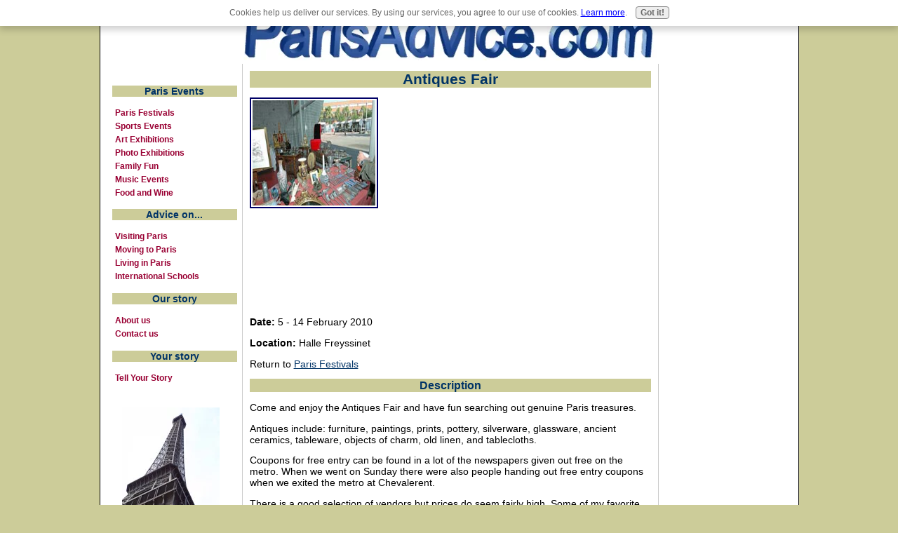

--- FILE ---
content_type: text/html; charset=UTF-8
request_url: https://www.parisadvice.com/antiques.html
body_size: 3868
content:
<!DOCTYPE HTML PUBLIC "-//W3C//DTD HTML 4.01 Transitional//EN">
<html>
<head> <title>
Bercy Antiques Fair
</title>
<meta name="Description" content="The annual Bercy Antiques Fair is a great opportunity to shop for antiques coming from all over France">
<meta http-equiv="Content-Type" content="text/html; charset=UTF-8">
<META NAME="ROBOTS" CONTENT="all">
<META HTTP-EQUIV="CONTENT-LANGUAGE" CONTENT="EN">
<META NAME="revisit-after" CONTENT="7 days">
<META NAME="Copyright" CONTENT="parisadvice.com">
<link rel="stylesheet" type="text/css" href="https://www.parisadvice.com/support-files/A.main3.css+nav3.css+divs3.css,Mcc.euV1YdtTXH.css.pagespeed.cf.BBKtrloaVF.css"/>
<meta http-equiv="Content-Type" content="text/html; charset=UTF-8"/>
<script type="text/javascript" src="https://www.parisadvice.com/sd/support-files/fix.js.pagespeed.jm.hNqckcKb0T.js"></script> <!-- start: tool_blocks.sbi_html_head -->
<link rel="canonical" href="https://www.parisadvice.com/antiques.html"/>
<link rel="alternate" type="application/rss+xml" title="RSS" href="https://www.parisadvice.com/paris-events.xml">
<meta property="og:title" content="Bercy Antiques Fair"/>
<meta property="og:description" content="The annual Bercy Antiques Fair is a great opportunity to shop for antiques coming from all over France"/>
<meta property="og:type" content="article"/>
<meta property="og:url" content="https://www.parisadvice.com/antiques.html"/>
<!-- SD -->
<script type="text/javascript" language="JavaScript">var https_page=0</script>
<script type="text/javascript" charset="utf-8">//<![CDATA[
(function(){document.addEventListener("DOMContentLoaded",function(ev){var forms=[];forms=forms.concat([].slice.call(document.querySelectorAll('.Ezine2 form')));forms=forms.concat([].slice.call(document.querySelectorAll('.c2Form')));if(!/gdpr\-/.test(window.location.pathname)){forms=forms.concat([].slice.call(document.querySelectorAll('[class^=" FormBlock"]')));forms=forms.concat([].slice.call(document.querySelectorAll('[class^="FormBlock"]')));var userDomain=window.location.origin.replace(/sbi([A-za-z0-9]+)\.sitesell\./,"");var hostForms=[].slice.call(document.querySelectorAll('form[action^="'+userDomain+'"]'));hostForms=hostForms.concat([].slice.call(document.querySelectorAll('form[action^="/"]')));for(var i=0,ilen=hostForms.length;i<ilen;i++){if(forms.indexOf(hostForms[i])===-1){forms.push(hostForms[i]);}}}var blockForm=function(el){el.addEventListener('submit',function(ev){ev.preventDefault();},false);var buttons=el.querySelectorAll('input[type="submit"], button[type="submit"], input[value="Submit"], input[type="button"]');for(var i=0,ilen=buttons.length;i<ilen;i++){buttons[i].setAttribute("disabled","disabled");buttons[i].style.cursor="no-drop";}};for(var i=0,ilen=forms.length;i<ilen;i++){blockForm(forms[i]);}});}());
//]]></script><script src="https://www.parisadvice.com/sd/support-files/gdprcookie.js.pagespeed.jm.LyJeXqoTyT.js" async defer type="text/javascript"></script><!-- end: tool_blocks.sbi_html_head --></head>
<body> <div class="max-width" align="center"><table width="95%" cellspacing="0" cellpadding="5" style="border:1px solid #000;"><!-- start: SSI z-header.shtml --><!--
--><tr>
<td class="headerbg" colspan="3">
<div align="center"><a href="https://www.parisadvice.com/index.html" onclick="return FIX.track(this);"><img src="https://www.parisadvice.com/image-files/xparisadvice-hdr.jpg.pagespeed.ic.Ce2nWv0Gkp.webp" width="680" height="80" alt="Parisadvice.com" border="0"></a></div>
</td>
</tr><!--
--><!-- end: SSI z-header.shtml --><tr><td class="spacerbg" valign="top" height="1" width="15%"></td><td class="contentbg" rowspan="2" valign="top"><!--editable content begins--><h1 class="hbg">Antiques Fair</h1><div class="img-float-left"> <img src="https://www.parisadvice.com/image-files/paris-antiques.jpg" width="175" height="150" title="Antiques Fair" alt="Antiques Fair"/></div> <script type="text/javascript">google_ad_client="pub-4520119733373775";google_ad_width=336;google_ad_height=280;</script>
<script type="text/javascript" src="https://pagead2.googlesyndication.com/pagead/show_ads.js"></script><br><br> <br><b>Date:</b> 5 - 14 February 2010 <p><b>Location:</b> Halle Freyssinet<p>Return to <a href="https://www.parisadvice.com/paris-festivals.html">Paris Festivals </a><br clear="all"><h2 class="hbg">Description</h2>Come and enjoy the Antiques Fair and have fun searching out genuine Paris treasures. <p>Antiques include: furniture, paintings, prints, pottery, silverware, glassware, ancient ceramics, tableware, objects of charm, old linen, and tablecloths. <p>Coupons for free entry can be found in a lot of the newspapers given out free on the metro. When we went on Sunday there were also people handing out free entry coupons when we exited the metro at Chevalerent.<p>There is a good selection of vendors but prices do seem fairly high. Some of my favorite items included the antique posters and vintage clothing. <p>There are plenty of little food spots scattered throughout the where you can take a much needed break and enjoy coffee, wine or a light lunch. <h2 class="hbg">Venue Information</h2>Date: 5 - 15 February<p>Address: The Halle Freyssinet, 55 Bd Vincent Auriol, Paris 75013<p>Tickets: 6 euro <p>Times: 11:00am to 7:00pm<p>Transport: <br>Metro Line 6 to Chevalerent <p><td class="rightbg" valign="top" rowspan="2" width="20%"><!--editable content begins--><script type="text/javascript">google_ad_client="pub-4520119733373775";google_ad_width=160;google_ad_height=600;</script><!--editable content ends--></td></tr><!--************************************************************************************************--><tr><td class="leftbg" valign="top"><!--editable content begins--><!-- start: SSI z-nav.shtml --><!--
--><div align="center"><div id="navigator">
<h3 class="hbg">Paris Events</h3>
<span class="housebutton"><a href="https://www.parisadvice.com/paris-festivals.html" onclick="return FIX.track(this);">Paris Festivals</a></span>
<span class="housebutton"><a href="https://www.parisadvice.com/paris-sports-events.html" onclick="return FIX.track(this);">Sports Events</a></span>
<span class="housebutton"><a href="https://www.parisadvice.com/paris-art-exhibitions.html" onclick="return FIX.track(this);">Art Exhibitions</a></span>
<span class="housebutton"><a href="https://www.parisadvice.com/photography_exhibitions_paris.html" onclick="return FIX.track(this);">Photo Exhibitions</a></span>
<span class="housebutton"><a href="https://www.parisadvice.com/family-fun.html" onclick="return FIX.track(this);">Family Fun</a></span>
<span class="housebutton"><a href="https://www.parisadvice.com/paris-music-events.html" onclick="return FIX.track(this);">Music Events</a></span>
<span class="housebutton"><a href="https://www.parisadvice.com/Food-and-Wine.html" onclick="return FIX.track(this);">Food and Wine</a></span>
<h3 class="hbg">Advice on...</h3>
<span class="housebutton"><a href="https://www.parisadvice.com/visiting-paris.html" onclick="return FIX.track(this);">Visiting Paris</a></span>
<span class="housebutton"><a href="https://www.parisadvice.com/moving-to-paris.html" onclick="return FIX.track(this);">Moving to Paris</a></span>
<span class="housebutton"><a href="https://www.parisadvice.com/living-in-paris.html" onclick="return FIX.track(this);">Living in Paris</a></span>
<span class="housebutton"><a href="https://www.parisadvice.com/schools-in-paris.html" onclick="return FIX.track(this);">International Schools</a></span>
<h3 class="hbg">Our story</h3>
<span class="housebutton"><a href="https://www.parisadvice.com/about-us.html" onclick="return FIX.track(this);">About us</a></span>
<span class="housebutton"><a href="https://www.parisadvice.com/contact-us.html" onclick="return FIX.track(this);">Contact us</a></span>
<h3 class="hbg">Your story</h3>
<span class="housebutton"><a href="https://www.parisadvice.com/paris-advice.html" onclick="return FIX.track(this);">Tell Your Story</a></span>
</div></div>
<!--
--><!-- end: SSI z-nav.shtml --><br><!--this ends the nav include info--><br><div align="center"><img src="https://www.parisadvice.com/image-files/xeiffel-tower-x.jpg.pagespeed.ic.87T4ih5C7T.webp" width="139" height="250" title="Eiffel Tower photo by Simon Howden" alt="Eiffel Tower photo by Simon Howden"></div><div class="full-width-box2"><b>Enjoy This Site?</b><br>Then why not use the button below, to add us to your favorite bookmarking service? <br><br><script type="text/javascript">addthis_url=location.href;addthis_title=document.title;addthis_pub='templatev2';<br><br><script type="text/javascript">google_ad_client="pub-4520119733373775";google_ad_width=336;google_ad_height=280;</script>
<script type="text/javascript" src="https://pagead2.googlesyndication.com/pagead/show_ads.js"></script><br><br> </script><script type="text/javascript" src="https://s7.addthis.com/js/addthis_widget.php?v=12"></script></div><!--editable content ends--></td></tr><!--************************************************************************************************--><tr><td class="footerbg" colspan="3"><div align="center"><!-- start: SSI z-footer.shtml --><!--
--><div align="center">
<font size="-1">|<a href="https://www.parisadvice.com/index.html" onclick="return FIX.track(this);"> Homepage</a> | <a href="https://www.parisadvice.com/contact-us.html" onclick="return FIX.track(this);">Contact us</a> |<p>
<i> Events can change without notice. Please confirm all rates and details with the companies in question before you visit.</i>
<br>
<a href="#top"> Return to top </a>
</div><!--
--><!-- end: SSI z-footer.shtml --></div></td></tr><tr><td bgcolor="#000000" colspan="3"><center><font color="#ffffff">Copyright&copy; 2009-2012</font></center></td></tr></table></div><!--this is the closing div for the max width, dont delete it--><center><!-- start: tool_blocks.socializeit -->
<div id="socializeit_" class="js-socializeit"></div>
<script type="text/javascript">var https_page;var socializeit_options=socializeit_options||[];socializeit_options.push({el_id:"socializeit_",pack:2,domain:"parisadvice.com",https_page:https_page,share_horizontal_label:"Share this page:",share_sticky_label:"Share",payItText:"",payItExpanded:"",szColor:"",whatIsThisLabel:"What&rsquo;s this?",whatIsThisUrl:"",background_color:"",version:1,display_variant:""});</script><!-- end: tool_blocks.socializeit --></center> <!-- start: tool_blocks.sbi_html_body_end -->
<script>var SS_PARAMS={pinterest_enabled:false,googleplus1_on_page:false,socializeit_onpage:true};</script><style>.g-recaptcha{display:inline-block}.recaptcha_wrapper{text-align:center}</style>
<script>if(typeof recaptcha_callbackings!=="undefined"){SS_PARAMS.recaptcha_callbackings=recaptcha_callbackings||[]};</script><script>(function(d,id){if(d.getElementById(id)){return;}var s=d.createElement('script');s.async=true;s.defer=true;s.src="/ssjs/ldr.js";s.id=id;d.getElementsByTagName('head')[0].appendChild(s);})(document,'_ss_ldr_script');</script><!-- end: tool_blocks.sbi_html_body_end -->
<!-- Generated at 03:13:41 28-Nov-2022 with health_beauty-201-0-2col v46 -->
</body>
</html>


--- FILE ---
content_type: text/html; charset=utf-8
request_url: https://www.google.com/recaptcha/api2/aframe
body_size: 265
content:
<!DOCTYPE HTML><html><head><meta http-equiv="content-type" content="text/html; charset=UTF-8"></head><body><script nonce="85txmQmm6r6UU7eUcqbo_Q">/** Anti-fraud and anti-abuse applications only. See google.com/recaptcha */ try{var clients={'sodar':'https://pagead2.googlesyndication.com/pagead/sodar?'};window.addEventListener("message",function(a){try{if(a.source===window.parent){var b=JSON.parse(a.data);var c=clients[b['id']];if(c){var d=document.createElement('img');d.src=c+b['params']+'&rc='+(localStorage.getItem("rc::a")?sessionStorage.getItem("rc::b"):"");window.document.body.appendChild(d);sessionStorage.setItem("rc::e",parseInt(sessionStorage.getItem("rc::e")||0)+1);localStorage.setItem("rc::h",'1769118343053');}}}catch(b){}});window.parent.postMessage("_grecaptcha_ready", "*");}catch(b){}</script></body></html>

--- FILE ---
content_type: text/css
request_url: https://www.parisadvice.com/support-files/A.main3.css+nav3.css+divs3.css,Mcc.euV1YdtTXH.css.pagespeed.cf.BBKtrloaVF.css
body_size: 886
content:
body{max-width:1050px;background-color:#cc9;font-family:Arial,Verdana,sans-serif;font-size:93%;color:#000;margin:auto;padding:0;text-align:center}.max-width{width:expression(document.body.clientWidth > 1052? "1050px": "auto" )}table{font-size:100%;color:inherit;margin-top:0;margin-right:0;margin-bottom:0;margin-left:0}hr{border:0;color:inherit;background-color:#999;height:1px;width:80%;text-align:center}ul{list-style-type:none;padding-left:0;margin-left:10px}li.custom{background:url(http://www.love-of-roses.com/images/bullet2.gif) left center no-repeat;padding-left:20px;margin-bottom:10px}a{font-family:Arial,Verdana,sans-serif;font-size:100%;color:#036;text-decoration:underline}a:hover{font-family:Arial,Verdana,sans-serif;font-size:100%;background-color:#006;color:#fff}h1{font-family:Arial,Verdana,sans-serif;font-size:150%;color:#000;text-align:center}h2{font-family:Arial,Verdana,sans-serif;font-size:116%;color:#000;text-align:center}h3{font-family:Arial,Verdana,sans-serif;font-size:108%;color:#000;text-align:center}td.logo{background-color:#fff;font-size:100%}td.headerbg{background-color:#fff;font-size:93%}td.spacerbg{background-color:#fff;font-size:93%}td.contentbg{background-color:#fff;border-left:1px solid #ccc;border-right:1px solid #ccc;font-size:93%;color:inherit;padding:10px}td.rightbg{font-family:Arial,Verdana,sans-serif;font-size:86%;color:inherit;background-color:#fff;padding:5px}td.leftbg{font-size:86%;color:inherit;margin-left:5px;background-color:#fff;padding:5px}td.footerbg{font-size:86%;color:inherit;background-color:#fff;padding:5px}.hbg{background-color:#cc9;color:#036;width:auto}a.jumplink{text-decoration:none;font-size:100%;background-color:transparent;color:#000}a:hover.jumplink{text-decoration:none;font-size:100%;background-color:transparent;color:#000}#navigator{}.housebutton{line-height:90%}.housebutton a{font-size:93%;font-family:Verdana,sans-serif}.housebutton a:hover{font-size:93%;font-family:Verdana,sans-serif}#navigator{background-color:transparent;border:transparent;width:auto;margin-top:auto;margin-left:10px;margin-right:auto;padding:2px;text-align:left}.housebutton{font-weight:bold;text-align:left;margin-bottom:0;margin-top:0}.housebutton a{padding:4px;text-decoration:none;display:block;color:#903;background-color:transparent;border-top:none;border-left:none;border-bottom:none;border-right:none}.housebutton a:hover{color:#330;background-color:#ccc;border-top:none;border-left:none;border-bottom:none;border-right:none}div.full-width-box{background-color:#fff;margin:15px 0 10px 0;padding:15px;border:1px solid #006}div.center-box{width:50%;background-color:#fff;margin-left:auto;margin-right:auto;padding:15px;border:1px solid #006}div.full-width-box2{background-color:#ffa;margin:15px 0 10px 0;padding:15px;border:1px solid #006}div.half-width-box-left{background-color:#fff;margin:5px 5px 5px 5px;border:1px solid #006;padding:10px;width:50%;float:left}div.half-width-box-right{background-color:#fff;margin:5px 5px 5px 5px;border:1px solid #006;padding:10px;width:50%;float:right}div.half-width-box-left-color{background-color:#ffa;margin:5px 5px 5px 5px;border:1px solid #006;padding:10px;width:50%;float:left}div.half-width-box-right-color{background-color:#ffa;margin:5px 5px 5px 5px;border:1px solid #006;padding:10px;width:50%;float:right}.img-float-left{float:left;padding:2px;margin-right:5px;border:2px solid #006}.img-float-right{float:right;padding:2px;margin-left:5px;border:2px solid #006}.img-float-center{float:center;padding:2px;margin-left:5px;border:2px solid #006}div.clear{clear:both;width:100%;height:1px}